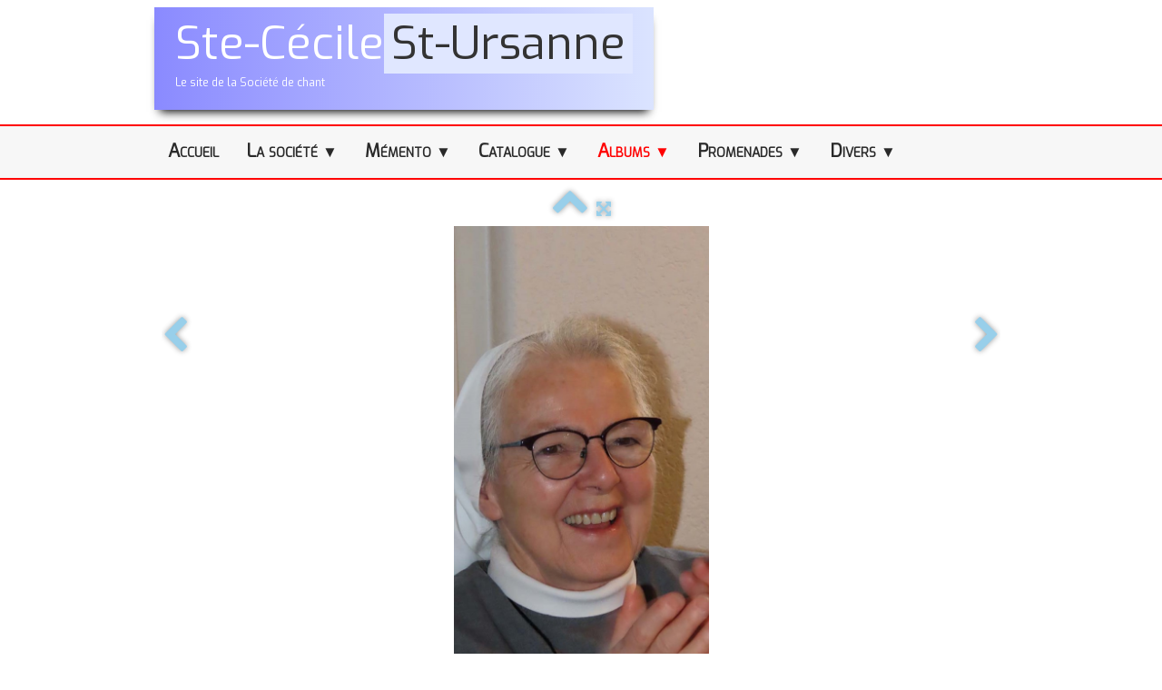

--- FILE ---
content_type: text/html
request_url: https://www.migy.ch/stececile/repas-avec-sos-surs-ste-cecile-repas-avec-les-soeurs-1815-jpg.html
body_size: 3678
content:
<!doctype html><html lang="fr"><head><meta charset="utf-8"><title>Ste-Cécile Repas avec les soeurs_1815.jpg</title><meta property="og:type" content="website"><meta property="og:title" content="Ste-Cécile Repas avec les soeurs_1815.jpg"><meta property="og:image" content="https://www.migy.ch/stececile/_media/img/xlarge/ste-cecile-repas-avec-les-soeurs-1815.jpg"><meta property="og:image:width" content="640"><meta property="og:image:height" content="1139"><meta name="twitter:card" content="summary"><meta name="twitter:title" content="Ste-Cécile Repas avec les soeurs_1815.jpg"><meta name="twitter:image" content="https://www.migy.ch/stececile/_media/img/xlarge/ste-cecile-repas-avec-les-soeurs-1815.jpg"><meta name="generator" content="Lauyan TOWeb 13.1.2.990"><meta name="viewport" content="width=device-width, initial-scale=1.0"><link href="_scripts/bootstrap/css/bootstrap.min.css" rel="stylesheet"><link href="https://fonts.googleapis.com/css?family=Exo" rel="stylesheet"><link href="_frame/style.css" rel="stylesheet"><link rel="stylesheet" href="_scripts/bootstrap/css/font-awesome.min.css"><style>.pswp__caption__center>b{color:hsl(0,0%,87%);font-size:9px;}.raty-comp{padding:8px 0;font-size:10px;color:#FD9317}.tw-blogbar{display:flex;align-items:center}@media (max-width:767px){.tw-blogbar{flex-direction:column;}}.ta-left{text-align:left}.ta-center{text-align:center}.ta-justify{text-align:justify}.ta-right{text-align:right}.float-l{float:left}.float-r{float:right}.flexobj{flex-grow:0;flex-shrink:0;margin-right:1em;margin-left:1em}.flexrow{display:flex !important;align-items:center}.flexrow-align-start{align-items:start}@media (max-width:767px){.flexrow{flex-direction:column}.flexrow-align-start{align-items:center}}</style><link href="_frame/print.css" rel="stylesheet" type="text/css" media="print"></head><body oncontextmenu="return false;"><div id="site"><div id="page"><header><nav id="toolbar1" class="navbar"><div class="navbar-inner"><div class="container-fluid"><ul id="toolbar1_l" class="nav"><li><a id="logo" href="./" aria-label="logo"><span id="logo-lt">Ste-Cécile</span><span id="logo-rt">St-Ursanne</span><br><span id="logo-sl" class="hidden-phone">Le site de la Société de chant</span></a></li></ul><ul id="toolbar1_r" class="nav pull-right"><li></li></ul></div></div></nav><nav id="toolbar2" class="navbar"><div class="navbar-inner"><div class="container-fluid"><ul id="toolbar2_r" class="nav pull-right"></ul><button type="button" class="btn btn-navbar collapsed" aria-label="Menu" style="float:left" data-toggle="collapse" data-target=".nav-collapse"><span class="icon-bar"></span><span class="icon-bar"></span><span class="icon-bar"></span></button><div class="nav-collapse collapse"><ul id="toolbar2_l" class="nav"><li><ul id="mainmenu" class="nav"><li><a href="./">Accueil</a></li><ul class="nav"><li class="dropdown"><a href="#" class="dropdown-toggle" data-toggle="dropdown">La société&nbsp;<small>&#9660;</small></a><ul class="dropdown-menu"><li><a href="presentation.html">Présentation</a></li><li><a href="statuts.html">Statuts</a></li><li><a href="comite.html">Comité</a></li><li><a href="membres.html">Membres</a></li><li><a href="lieux.html">Lieux</a></li><li><a href="reflexionla-sainte-cecile-pourquoi-pas.html">Réflexion</a></li><li><a href="une-voix-sest-tu.html">Une voix s'est tu...</a></li></ul></li></ul><ul class="nav"><li class="dropdown"><a href="#" class="dropdown-toggle" data-toggle="dropdown">Mémento&nbsp;<small>&#9660;</small></a><ul class="dropdown-menu"><li><a href="agenda.html">Agenda</a></li><li><a href="activites.html">Activités</a></li><li><a href="medievales.html">Médiévales</a></li></ul></li></ul><ul class="nav"><li class="dropdown"><a href="#" class="dropdown-toggle" data-toggle="dropdown">Catalogue&nbsp;<small>&#9660;</small></a><ul class="dropdown-menu"><li><a href="les-programmes.html">Programmes</a></li><li><a href="entre-tradition-et-modernite.html">Répertoire</a></li></ul></li></ul><ul class="nav"><li class="dropdown active"><a href="#" class="dropdown-toggle" data-toggle="dropdown">Albums&nbsp;<small>&#9660;</small></a><ul class="dropdown-menu"><li><a href="fte-des-organistes.html">Fête des organistes</a></li><li><a href="centenaire-les-photos.html">Centenaire - Les photos</a></li><li><a href="centenaire-video.html">Centenaire - Vidéo</a></li><li><a href="repas-avec-sos-surs.html">Repas avec les soeurs</a></li><li><a href="ordination-de-patrick-godat2019-11-28.html">Ordination de Patrick Godat (2019 11 28)</a></li><li><a href="membres-honores-en-2019.html">2019 Membres honorés</a></li><li><a href="concert-du-7-mai-2019-vivatphoto-1-ensemble-rj-autres-mara-evelyne-gaillard.html">Concert VIVAT</a></li><li><a href="jubilaires-2017.html">Jubilaires 2017</a></li><li><a href="accueil-de-la-nouvelle-equipe-pastorale21-septembre-2014.html">Accueil équipe pastorale</a></li><li><a href="fribourg-2013jubilee-de-soeur-marie-nicolas.html">Fribourg 2013</a></li><li><a href="abbe-philippe-70-ans-40-ans.html">Abbé Philippe 70 ans-40 ans</a></li><li><a href="90-ans-de-denise-reinhard.html">90 ans de Denise Reinhard</a></li><li><a href="montreux-2011.html">Montreux 2011</a></li><li><a href="fete-de-sainte-anne-2011.html">Sainte-Anne 2011</a></li><li><a href="guiguite-medaille.html">Guiguite - Médaille</a></li></ul></li></ul><ul class="nav"><li class="dropdown"><a href="#" class="dropdown-toggle" data-toggle="dropdown">Promenades&nbsp;<small>&#9660;</small></a><ul class="dropdown-menu"><li><a href="promenade-2025.html">Promenade 2025</a></li><li><a href="promenade-2023.html">Promenade 2023</a></li><li><a href="promenade-2020merci-a-nos-ami-e-s-choristes-de-morat-voir-aussi-les-photos-de-daniel-gumy-ici.html">Promenade 2020</a></li><li><a href="promenade-2018.html">Promenade 2018</a></li><li><a href="promenade-2012.html">Promenade 2012</a></li><li><a href="promenade-2011.html">Promenade 2011</a></li><li><a href="promenade-2010.html">Promenade 2010</a></li><li><a href="promenade-2009.html">Promenade 2009</a></li><li><a href="promenade-2007.html">Promenade 2007</a></li><li><a href="promenade-2006.html">Promenade 2006</a></li></ul></li></ul><ul class="nav"><li class="dropdown"><a href="#" class="dropdown-toggle" data-toggle="dropdown">Divers&nbsp;<small>&#9660;</small></a><ul class="dropdown-menu"><li><a href="liens.html">Liens</a></li></ul></li></ul></ul></li></ul></div></div></div></nav></header><main id="content" class="container-fluid"><div id="topic" class="row-fluid"><div id="topic-inner"><div id="top-content" class="span12 gallery-pic ta-center"><div id="b56MeAiV" class="tw-para"><div class="pobj posrel obj-before"><div style="position:relative;margin-bottom:8px"><a class="album_nav_btn2 album_nav_btn_shd" title="Index" href="repas-avec-sos-surs.html"><i class="fa fa-chevron-up fa-3x"></i></a><a class="album_nav_btn2 album_nav_btn_shd" title="Plein écran" href="repas-avec-sos-surs.html?gid=1&amp;pid=11"><i class="fa fa-arrows-alt fa-lg"></i></a></div><a class="hidden-phone album_nav_btn album_nav_btn_shd" title="Précédent" style="position:absolute;left:0;top:150px" href="repas-avec-sos-surs-ste-cecile-repas-avec-les-soeurs-1795-jpg.html" rel="prev"><i class="fa fa-chevron-left fa-3x"></i></a><a class="hidden-phone album_nav_btn album_nav_btn_shd" title="Suivant" style="position:absolute;right:0;top:150px" href="repas-avec-sos-surs-ste-cecile-repas-avec-les-soeurs-1759-jpg.html" rel="next"><i class="fa fa-chevron-right fa-3x"></i></a><img onclick="document.location.href='repas-avec-sos-surs.html?gid=1&amp;pid=11';" src="_media/img/large/ste-cecile-repas-avec-les-soeurs-1815.jpg" srcset="_media/img/sq_thumb/ste-cecile-repas-avec-les-soeurs-1815.jpg 160w,_media/img/small/ste-cecile-repas-avec-les-soeurs-1815.jpg 480w,_media/img/medium/ste-cecile-repas-avec-les-soeurs-1815.jpg 768w,_media/img/large/ste-cecile-repas-avec-les-soeurs-1815.jpg 1024w,_media/img/xlarge/ste-cecile-repas-avec-les-soeurs-1815.jpg 640w" style="cursor:pointer;max-width:100%;width:281px;max-height:500px;" alt="" loading="lazy"></div><h2>Ste-Cécile Repas avec les soeurs_1815.jpg</h2></div></div></div></div></main><footer><div id="footerfat" class="row-fluid"><div class="row-fluid"></div></div><div id="footersmall" class="row-fluid"><div id="foot-sec1" class="span12 ">© pm / août 2013 | MàJ&nbsp;15/01/2026</div></div></footer></div></div><script src="_scripts/jquery/jquery.min.js"></script><script src="_scripts/bootstrap/js/bootstrap.min.js"></script><script src="_scripts/jquery/jquery.mobile.custom.min.js"></script><script>function moveContent(){var hh=$("header").outerHeight()+"px";$("#content").css({"position":"relative","top":hh});$("footer").css({"position":"relative","top":hh,"margin-bottom":hh});}function onChangeSiteLang(href){var i=location.href.indexOf("?");if(i>0)href+=location.href.substr(i);document.location.href=href;}</script><script>$(document).ready(function(){$('.pobj').swiperight(function(){ document.location.href="repas-avec-sos-surs-ste-cecile-repas-avec-les-soeurs-1795-jpg.html"; });$('.pobj').swipeleft(function(){ document.location.href="repas-avec-sos-surs-ste-cecile-repas-avec-les-soeurs-1759-jpg.html"; });$("body").keydown(function(e){if(e.keyCode==37)document.location.href="repas-avec-sos-surs-ste-cecile-repas-avec-les-soeurs-1795-jpg.html";else if(e.keyCode==39)document.location.href="repas-avec-sos-surs-ste-cecile-repas-avec-les-soeurs-1759-jpg.html";});var clickmessage="Le clic droit n'est pas autorisé sur les images de ce site!";function disableclick(e){if(document.all){if(event.button==2||event.button==3){if(event.srcElement.tagName=="IMG"){if(clickmessage!="")alert(clickmessage);return false;}}}else if(document.layers){if(e.which==3){if(clickmessage!= "")alert(clickmessage);return false;}}else if(document.getElementById){if(e.which==3&&e.target.tagName=="IMG" ){if(clickmessage!="")alert(clickmessage);return false;}}}function associateimages(){for(i=0;i<document.images.length;i++)document.images[i].onmousedown=disableclick;}if(document.all){document.onmousedown=disableclick;} else if(document.getElementById){document.onmouseup=disableclick;}else if(document.layers)associateimages();if(location.href.indexOf("?")>0&&location.href.indexOf("twtheme=no")>0){$("#toolbar1,#toolbar2,#toolbar3,#footersmall,#footerfat").hide();var idbmk=location.href;idbmk=idbmk.substring(idbmk.lastIndexOf("#")+1,idbmk.lastIndexOf("?"));if(idbmk!=""){idbmk=idbmk.split("?")[0];if($("#"+idbmk+"_container").length)idbmk+="_container";$("html,body").animate({scrollTop:$("#"+idbmk).offset().top},0);}}$(".dropdown-toggle").dropdown();$("#site").prepend("<a href='javascript:void(0)' class='toTop' title='Haut de page'><i class='fa fa-arrow-circle-up fa-2x toTopLink'></i></a>");var offset=220;var duration=500;$(window).scroll(function(){if($(this).scrollTop()>offset){$(".toTop").fadeIn(duration);}else{$(".toTop").fadeOut(duration);}});$(".toTop").click(function(event){event.preventDefault();$("html, body").animate({scrollTop:0},duration);return(false);});prevScrollpos=window.pageYOffset;var siteMaxWidth=$("#page").css("max-width");if(siteMaxWidth!="none"){for(var i=1;i<=3;i++)$("header").find("#toolbar"+i).css("max-width",siteMaxWidth);}$("#site").css({"overflow-y":"hidden"});$("header").css({"position":"fixed","top":"0","z-index":"9998","background-color":"hsla(0,0%,100%,0.8)","transition":"top 1s"});$("header").addClass("fill-available");moveContent();$(window).resize(moveContent);$(".btn-navbar").first().on("click",function(){if($(this).hasClass("collapsed")){$("header").css({"position":"relative"});}else{$("header").css({"position":"fixed"});}});$(window).on("scroll",function(){currentScrollPos=window.pageYOffset;if(currentScrollPos<0)currentScrollPos=0;if(!($(".btn-navbar").first().hasClass("collapsed"))){currentScrollPos=0;}if((currentScrollPos<=0)||(prevScrollpos>currentScrollPos)){$("header").css({"top":"0"});}else{$("header").css({"top":"-"+($("header").outerHeight()+10)+"px"});}prevScrollpos=currentScrollPos;if(currentScrollPos==0){$("header").css({"box-shadow":"none"});}else{$("header").css({"box-shadow":"rgba(0, 0, 0, 0.1) 0px 4px 4px 0px"});}});if(typeof onTOWebPageLoaded=="function")onTOWebPageLoaded();});</script></body></html>